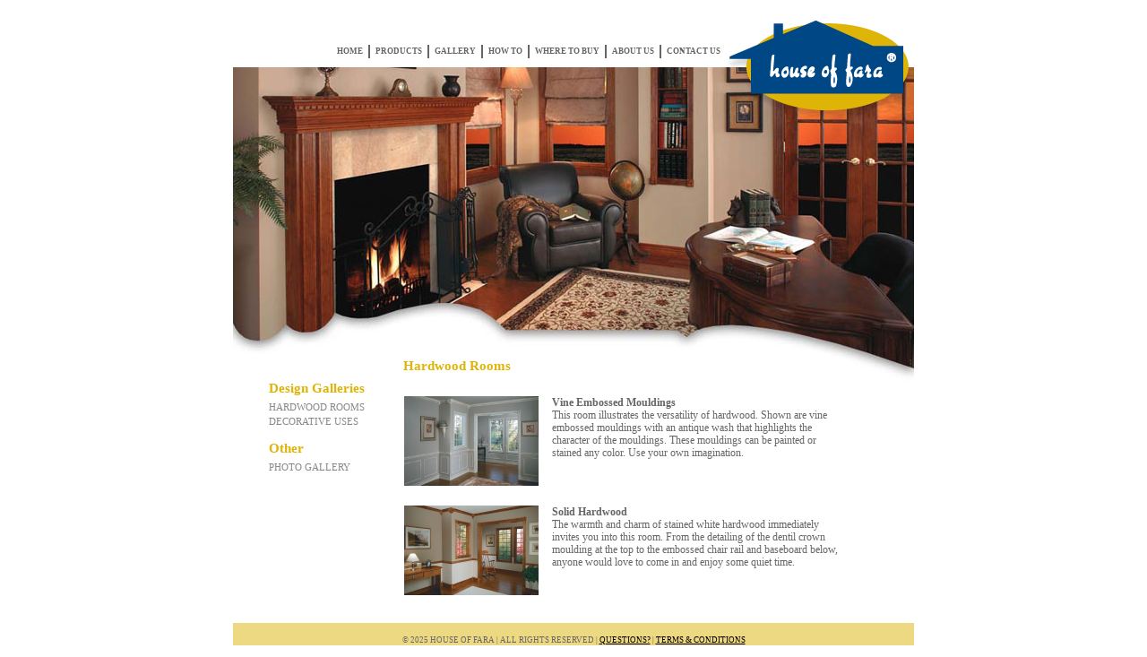

--- FILE ---
content_type: text/html; charset=utf-8
request_url: https://houseoffara.com/design/rooms/
body_size: 1653
content:
<!DOCTYPE html PUBLIC "-//W3C//DTD XHTML 1.0 Strict//EN" "http://www.w3.org/TR/xhtml1/DTD/xhtml1-strict.dtd">
<html xmlns="http://www.w3.org/1999/xhtml">
<head>
<title>Hardwood Rooms | House of Fara - Solid wood mouldings and accessories.</title>
<base href="https://houseoffara.com" />

<meta name="description" content="" />
<meta name="keywords"    content="design gallery,house of fara,products,gallery,photo gallery,mouldings,hardwood mouldings,plinths,rosettes" />
<meta name="author"      content="Nathan DeSelm, Adam Kizer, Villing &amp; Company Inc., hostmaster@villing.com" />
<meta name="robots"      content="index,follow" />

<link type="image/x-icon"    rel="shortcut icon" href="/favicon.ico" />
<link type="text/css"        rel="stylesheet"    href="styles/screen.css"   media="screen" />
<link type="text/css"        rel="stylesheet"    href="styles/print.css"    media="print" />
<link type="text/css"        rel="stylesheet"    href="styles/handheld.css" media="handheld" />
<!--[if IE]>
<link type="text/css"        rel="stylesheet"    href="styles/ie.css" media="screen" />
<![endif]-->

<script type="text/javascript" src="scripts/mootools.v1.11.js"></script>
<script type="text/javascript" src="scripts/scripts.js"></script>

<script type="text/javascript" src="scripts/swfobject.js"></script>
</head>
<body id="design">

<script src="https://www.google-analytics.com/urchin.js" type="text/javascript"></script>
<script type="text/javascript">
_uacct = "UA-2738510-1";
urchinTracker();
</script>


<div id="head" >
<div id="flash-content" style="position:absolute; top:65px;"></div>
    <ul>
    	<li><a href="/">Home</a></li>
    	<li><a href="products">Products</a></li>
	    <li><a href="/design/rooms">Gallery</a></li>
    	<li><a href="guides">How To</a></li>
        <li><a href="stores">Where to Buy</a></li>
        <li><a href="news">About Us</a></li>
        <li><a href="contact.php">Contact Us</a></li>
    </ul>
   	<h1><a href="/" title="return home"><img src="images/logo-house-of-fara.gif" alt="House of Fara" /></a></h1>
</div>



<script type="text/javascript" src="/scripts/design.js"></script>
    
<div id="body">
	<ul id="subnav" class="section">
        <li>Design Galleries
            <ul>
                <li><a href="design/rooms">Hardwood Rooms</a></li>
                <li><a href="design/decorative-uses">Decorative Uses</a></li>
            </ul>
        </li>

	   	<li>Other
        <ul>
        	<li><a href="design/photo-gallery">Photo Gallery</a></li>
        </ul></li>
    </ul>
	<div class="expanded section">
        <h2>Hardwood Rooms</h2>
        <div id="design-gallery">
        <p class="design-list"><a href="design/vine-embossed-mouldings"><img src="flash/design/thumbs/DecIdea-4.jpg" alt="Vine Embossed Mouldings" /> <strong>Vine Embossed Mouldings</strong><br />This room illustrates the versatility of hardwood. Shown are vine embossed mouldings with an antique wash that highlights the character of the mouldings. These mouldings can be painted or stained any color. Use your own imagination.</a></p>
        <p class="design-list"><a href="design/solid-hardwood"><img src="flash/design/thumbs/Design-1.jpg" alt="Solid Hardwood" /> <strong>Solid Hardwood</strong><br />The warmth and charm of stained white hardwood immediately invites you into this room. From the detailing of the dentil crown moulding at the top to the embossed chair rail and baseboard below, anyone would love to come in and enjoy some quiet time.</a></p>
        
        </div>
    </div>
</div>
<div id="foot">
    <p>&copy; 2025 House of Fara | All Rights Reserved | <a href="contact.php">Questions?</a>	|	<a href="terms.php">Terms &amp; Conditions</a></p>
</div>
<div id="compatibility">
    <noscript><p>This site will work best if you turn javascript on.</p></noscript>
    <!--[if lt IE 6]>
    <p>This site is optimized for recent web browsers. Please download a newer web browser for the best experience. <a href="http://www.mozilla.com">Download Firefox</a></p>
    <![endif]-->
</div>
</body>
</html>


--- FILE ---
content_type: text/css
request_url: https://houseoffara.com/styles/screen.css
body_size: 165
content:
/* C S S   B Y   V I L L I N G   A N D   C O M P A N Y */
/* A U T H O R :   N A T H A N   D E S E L M */
/* A U T H O R :   A D A M   K I Z E R */

/* I M P O R T E D   S T Y L E S */
@import"initial.css";
@import"fara.css";

--- FILE ---
content_type: text/css
request_url: https://houseoffara.com/styles/initial.css
body_size: 575
content:
/* YUI - Reset CSS & Fonts (http://developer.yahoo.com/yui/) */
body,div,dl,dt,dd,ul,ol,li,h1,h2,h3,h4,h5,h6,pre,form,fieldset,input,p,blockquote,th,td{margin:0;padding:0;}table{border-collapse:collapse;border-spacing:0;}fieldset,img{border:0;}address,caption,cite,code,dfn,em,strong,th,var{font-style:normal;font-weight:normal;}ol,ul {list-style:none;}caption,th {text-align:left;}h1,h2,h3,h4,h5,h6{font-size:100%;}q:before,q:after{content:'';}
body {font:13px arial,helvetica,clean,sans-serif;*font-size:small;*font:x-small;}table {font-size:inherit;font:100%;}select, input, textarea {font:99% arial,helvetica,clean,sans-serif;}pre, code {font:115% monospace;*font-size:100%;}body * {line-height:1.22em;}

/* Neutralize styling:Elements with a vertical margin:*/
h1, h2, h3, h4, h5, h6, p, pre,
blockquote, ul, ol, dl, address, form {  margin:1em 0; padding:0; }

/* Added Conveniences */
form label { cursor:pointer; }
strong { font-weight:bold; }
em { font-style:italic; }


--- FILE ---
content_type: text/css
request_url: https://houseoffara.com/styles/fara.css
body_size: 2635
content:
html { margin:0; padding:0; text-align:center; background-color:#fff; }
body { width:760px; margin:10px auto; text-align:left; font-family:verdana; height:200px; position:relative; }

/* BASE STRUCTURAL STYLES
---------------------------------*/
#site { width:760px; }
#head { float:left; width:760px; height:415px; background:transparent url(images/bg-head-shadow.jpg) no-repeat 0px 65px; }
#body { float:left; width:720px; margin-left:40px; margin-bottom:20px; }
#foot { float:left; width:660px; background-color:#eed983; padding:5px 50px; color:#666; font-size:69%; text-transform:uppercase; text-align:center; }


/* GENERAL ELEMENT STYLES
---------------------------------*/
a { color:#000; text-decoration:underline; }
a:link, a:visited { }
a:active, a:hover, a:focus { color:#004785; text-decoration:none; }

h2 a { color:#deb406; }
h2 a:active, h2 a:hover, h2 a:focus { color:#deb406; }

/* colors 
#body { background-color:#ccc; }
#features { background-color:#ddd; }
.expanded { background-color:#ddd; }
.major { background-color:#ccc; }
.minor { background-color:#bbb; }
*/

ul { list-style-type:disc; margin-left:1.5em; }
ul li { margin:1em 0; }
ol { list-style-type:decimal; margin-left:1.5em; }
ol ol { list-style-type:lower-alpha; }
ol ol li { margin-bottom:5px; }


/* HEADER AND MAIN NAV STYLES
---------------------------------*/
#home #head     { background-image:url(images/bg-head-shadow-fire.jpg); }
#products #head { background-image:url(images/bg-head-shadow-green.jpg); }
#designs #head  { background-image:url(images/bg-head-shadow-wood.jpg); }
#news #head     { background-image:url(images/bg-head-shadow-blue.jpg); }
#guides #head   { background-image:url(images/bg-head-shadow-maroon.jpg); }
#stores #head   { background-image:url(images/bg-head-shadow-yellow.jpg); }
#contact #head  { background-image:url(images/bg-head-shadow-beige.jpg); }

#head h1 { position:absolute; z-index:100; left:550px; top:0; width:208px; height:111px; clear:both; }
#head h1 a { display:block; width:208px; height:111px; background:transparent url(images/logo-fara.png) no-repeat top left; clear:both; }
#head h1 a img { display:none; }
#head h1 a:hover { background-position:bottom left; }

#head ul,
#head li { margin:0; padding:0; list-style-type:none; }
#head ul { margin:40px 210px 0 0; float:right; }
#head li { float:left; }
#head ul a { float:left; padding:2px 6px; color:#666; text-transform:uppercase; text-decoration:none; font-weight:bold; font-size:70%; }
#head ul li+li a { border-left:2px solid #666; }
#head ul a:hover { text-decoration:underline; color:#004785; }

#head form { position:absolute; top:370px; left:60px; color:#999; font:69% arial; width:700px; clear:both; }
#head label { }

* html #flash-content { margin-left:-10px; z-index:0; }


/* HOME PAGE STYLES
---------------------------------*/
#features { float:left; width:720px; margin:0 0 10px 40px; }
#features h2 { display:none; }
#features p { float:left; width:210px; margin:0; margin-right:24px; }
#features p a { display:block; text-decoration:none; color:#888; font-weight:bold; }
#features p a img { border:1px solid #fff; }
#features p a:hover { color:#004785; }
#features p a:hover img { border-color:#004785; }
#features p a img.arrow { border:none; position:relative; top:3px; }


/* SUB-NAV STYLES
---------------------------------*/
#subnav { width:150px; margin:0; list-style-type:none; }
#subnav li { color:#deb406; padding:0; margin:0; font-size:122%; font-weight:bold; list-style-type:none; }
#subnav li ul { margin:0; padding:.25em 0 1em; }
#subnav li a { display:block; text-decoration:none; }
#subnav li a:link, 
#subnav li a:visited { color:#deb406; text-decoration:none; }
#subnav li a:active, 
#subnav li a:hover,
#subnav li a:focus { color:#deb406; text-decoration:underline;}


#subnav li li a { display:block; font-size:63%; text-transform:uppercase; font-weight:normal; line-height:1.5em; }
#subnav li li a:link, 
#subnav li li a:visited { color:#888; }
#subnav li li a:active, 
#subnav li li a:hover,
#subnav li li a:focus { color:#004785; }

.links { list-style-type:none; margin:0; }
.links li { padding:0 0 7px 20px; margin:0; background:transparent url(images/bg-li.gif) no-repeat 0px 2px; }
.links li a { display:block; color:#666; text-decoration:none; line-height:18px; }
.links li a:hover { color:#004785; }

.news { width:216px; margin:0; margin-top:-6px; list-style-type:none; }
.news li { float:left; margin:0; width:216px; padding-bottom:5px; list-style-type:none; }
.news li a { width:216px; line-height:1.4; float:left; display:block; color:#666; font-size:85%; text-decoration:none; padding:5px; border:1px solid #fff; margin-left:-6px; }
.news li a:hover { color:#333; border-color:#ddd; background-color:#f6f6f6; }
.news li img { float:left; margin:3px 8px 3px 0; }
.news li a img.arrow { float:none; border:none; position:relative; top:3px; margin:0; }


/* BODY STYLES
---------------------------------*/
#body h2 { color:#deb406; font-size:122%; }
#body h3 { color:#deb406; font-size:107%; }
#body p,
#body ul,
#body ol { color:#666; }

.section { float:left; margin-right:16px; font-size:92%; }
.expanded { width:514px; margin-top:-40px; }
.major { width:448px; }
.minor { width:216px; }
.equal { width:332px; }

.major .section { width:205px; margin-right:10px; }
.expanded .section { width:237px; margin-right:10px; }

#products .expanded .section { margin-top:40px; }
#products .expanded .section h4 { color:#deb406; font-size:107%; line-height:2em;}

/* PRODUCT STYLES
---------------------------------*/
#body .product-list { float:left; width:154px; height:160px; padding:7px; border:1px solid #F6EDC2; border-left:none; border-top:none; font-size:10px; }
#body .product-list img { border-left:7px solid #fff; }
#body .product-list h3,
#body .product-list h4,
#body .product-list p { margin:0; padding:0; }
#body .product-list h3 { text-align:right; background:transparent url(images/bg-product-unavailable.gif) no-repeat top left; height:80px; }
#body .product-list h4 { color:#000; font-weight:bold; font-size:107%; }
#body .product-list h4 strong { color:#004785; }

#body .product-list h3 img.photo { display:none; }
#body .product-list p.details { margin:5px 0; }
#body .product-list p.details a { display:inline-block; border:1px solid #888; background-color:#eee; text-align:center; padding:1px 3px; text-decoration:none; }


#body .product { float:left; width:510px; position:relative; padding-top:20px; }
#body .product img { border-left:7px solid #fff; }
#body .product h3,
#body .product h4,
#body .product p { margin:0; padding:0; }
#body .product h4 { color:#000; font-weight:bold; }
#body .product h4 strong { color:#004785; }

#body .product h3 img.photo { display:none; }
#body .product #depth strong,
#body .product #width strong,
#body .product #length strong,
#body .product #insidewidth strong { display:none; }

#body h2.details { margin-bottom:0; }
#body .dimensions { margin-top:0; }
#body #materials a { color:#666666; text-decoration:none; }
#body #materials a.selected { text-decoration:underline; color:#004785; }


/* GUIDE STYLES
---------------------------------*/
#body .guide-list a { text-decoration:none; display:block; color:#666; }
#body .guide-list a:active strong,
#body .guide-list a:hover strong,
#body .guide-list a:focus strong { text-decoration:underline; color:#004785; }

#body img.left { float:left; border:10px solid white; border-left:none; border-top:none; }
#body img.right { float:right; border:10px solid white; border-right:none; border-top:none; }
#body img.top { border-bottom:10px solid white; }

#body hr.left { clear:left; }
#body hr.right { clear:right; }
#body hr.top {  }


/* STORES STYLES
---------------------------------*/
#body .store { float:left; width:49%; height:11.5em; }
#body .store h3 { margin-bottom:0; }
#body .store p { margin-top:0; }
#body .store .stock { font-size:10px; }

#stores div.section { margin-top:-30px; }


/* NEWS STYLES
---------------------------------*/
#news .summary a { font-size:92%; }
#news .date { font-style:italic; margin-bottom:3em; }

#news .news-image { float:left; margin-right:10px; padding:5px; border:1px solid #6d6a45; background-color:#fff; text-align:center; }
#news .news-image:hover { background-color:#eee; border-color:#deb406; }
#news .news-image a { background-color:#ccc; display:block; height:100px; width:100px; overflow:hidden; }
#news .news-image img { border:none; }

#news .preview	{ float:right; margin:10px 0 10px 10px; padding:5px 5px 0; border:1px solid #ccc; background-color:#fff; text-align:center; }
#news .preview img { border:none; margin:0; padding:0; }
#news .preview p { margin:0; padding:0 0 5px; font-size:11px; }

* html #news .preview { margin-left:5px; }

/* GALLERY STYLES
---------------------------------*/
#design-gallery { padding:0 0 10px; }
/*#design .product-list:hover { background-color:#000000; }*/
#body .design-list { float:left; clear:both; margin:0; width:500px; }
#body .design-list img { width:150px; height:100px; padding-right:15px; float:left; }


#body .design-list a { float:left; text-decoration:none; display:block; color:#666; background-color:#fff; border:1px solid #fff; padding:10px; margin-left:-10px; }
#body .design-list a:active,
#body .design-list a:hover,
#body .design-list a:focus { border-color:#ddd; background-color:#f6f6f6; }
#body .design-list a:active strong,
#body .design-list a:hover strong,
#body .design-list a:focus strong { text-decoration:underline; color:#004785; }

#body img.gallery-photo { background:#FFFFFF none repeat scroll 0%; border:1px solid #9E9B8C; margin:0pt 5px 5px; padding:3px; }
.photo { width:160px; height:160px; float:left; text-align:center; padding:5px; }

/* FILE DOWNLOAD LIST
---------------------------------*/
ul.file-list 			{ margin:0; padding:0; }
ul.file-list li 		{ padding:.5em 0 .5em 2em; margin:0; line-height:1.2; list-style-type:none; background:transparent url(images/file.gif) no-repeat center left; }
ul.file-list li.html,
ul.file-list li.htm,
ul.file-list li.tml 	{ background-image:url(images/file-htm.gif); }
ul.file-list li.doc 	{ background-image:url(images/file-doc.gif); }
ul.file-list li.pdf 	{ background-image:url(images/file-pdf.gif); }
ul.file-list li.xls 	{ background-image:url(images/file-xls.gif); }
ul.file-list li.ppt 	{ background-image:url(images/file-ppt.gif); }

/* MICROFORMAT STYLES
---------------------------------*/
.contact { color:#666; }
.contact .org { padding:1em 0; color:#deb406; font-size:122%; font-weight:bold; text-decoration:none; margin-bottom:0px;  }
.tel .type { display:none; }
.contact .country-name { display:none; }
.fn em { display:none; }

/* FOOTER STYLES
---------------------------------*/
#compatibility { float:left; width:660px; background-color:#900; padding:0 50px; color:#fff; text-transform:uppercase; font-size:77%; letter-spacing:2px; text-align:center; font-weight:bold; }


--- FILE ---
content_type: text/css
request_url: https://houseoffara.com/styles/print.css
body_size: 1472
content:
/* YUI - Reset CSS & Fonts (http://developer.yahoo.com/yui/) */
body,div,dl,dt,dd,ul,ol,li,h1,h2,h3,h4,h5,h6,pre,form,fieldset,input,p,blockquote,th,td{margin:0;padding:0;}table{border-collapse:collapse;border-spacing:0;}fieldset,img{border:0;}address,caption,cite,code,dfn,em,strong,th,var{font-style:normal;font-weight:normal;}ol,ul {list-style:none;}caption,th {text-align:left;}h1,h2,h3,h4,h5,h6{font-size:100%;}q:before,q:after{content:'';}
body {font:13px arial,helvetica,clean,sans-serif;*font-size:small;*font:x-small;}table {font-size:inherit;font:100%;}select, input, textarea {font:99% arial,helvetica,clean,sans-serif;}pre, code {font:115% monospace;*font-size:100%;}body * {line-height:1.22em;}

/* Neutralize styling:Elements with a vertical margin:*/
h1, h2, h3, h4, h5, h6, p, pre,
blockquote, ul, ol, dl, address, form {  margin:1em 0; padding:0; }

/* Added Conveniences */
form label { cursor:pointer; }
strong { font-weight:bold; }
em { font-style:italic; }

html, body { background-color:#fff; }

/* BASE STRUCTURAL STYLES
---------------------------------*/
#site { font-family:"Eurostile",Candara; font-size:122%; }
#head { }
#body { }
#foot { clear:both; }


/* GENERAL ELEMENT STYLES
---------------------------------*/
h1 { text-align:center; margin-bottom:2em; }
h2 { font-weight:normal; font-size:138%; margin:1.5em 0 .5em; color:#DEB406; }
h3 { font-weight:bold; margin:1.5em 0 .5em; }
ol { list-style-type:decimal; }
ul { list-style-type:disc; }
li { margin:.5em 0 .5em 1.5em; }
a img { border:none; }
a { color:#666666; text-decoration:none;}

/* SUBNAV 
---------------------------------*/
#subnav { width:150px; float:left; }
#subnav li { color:#deb406; padding:0; margin:0; font-size:122%; font-weight:bold; list-style-type:none; }
#subnav li ul { margin:0; padding:.25em 0 1em; }
#subnav li a { display:block; text-decoration:none; color:#deb406; }

#subnav li li a { display:block; font-size:63%; text-transform:uppercase; font-weight:normal; line-height:1.5em; color:#888; }



/* HIDDEN ELEMENTS
---------------------------------*/
#mymoviename,
#head ul,
#compatibility p,
#flashcontent,
#campaign_menu_content,
.submit,
#contact-us input,
#contact-us textarea,
#contact-us select,
#contact p em { display:none; }


/* HOME PAGE STYLES
---------------------------------*/
#home #store-locator { display:none; }
#features dt   { font-size:122%; margin-top:1.5em; clear:both; }
#features dt a  { color:#666; }
#features dd img { float:left; border:1px solid #000; margin:.5em 1em 1em 0; } 

/* PRODUCTS PAGE STYLES
---------------------------------*/



/* NEWS PAGE STYLES
---------------------------------*/
#news h2        { margin-bottom:0; }
#news .date     { font-size:88%; color:#999; margin:0 0 1em; font-weight:bold; }
#news .author   { font-size:88%; float:left; border-right:1px solid #ccc; padding:.2em 1em .2em 0; margin:0 1em .7em 0; text-align:center; }
#news .author a { color:#999; }


/* STORES PAGE STYLES
---------------------------------*/
#stores legend 	{ font-weight:normal; font-size:138%; color:#DEB406; }


/* CONTACT US PAGE STYLES
---------------------------------*/
#contact-us { float:left; width:450px; margin:0; }
#contact-us legend 	{ font-weight:normal; font-size:138%; color:#DEB406; }
#contact-us label.contain { display:block; padding:0; margin-bottom:2em; border-bottom:1px solid #000; width:400px; font-style:italic; }
#contact-us div.contain { height:6em; }
#contact-us input,
#contact-us textarea,
#contact-us select,
#contact p em { display:none; }


/* MICROFORMAT STYLES
---------------------------------*/
.vcard { margin-top:2em; }
.vcard .org { padding:1em 0; font-size:138%; margin-bottom:0px;  }
.vcard .tel .type { display:none; }
.vcard .country-name { display:none; }
#features .vcard a.org { color:#DEB406; }


/* FOOTER STYLES
---------------------------------*/
#foot p { font-family:Verdana; font-size:69%; text-align:center; margin:6em; border-top:1px solid #666; padding-top:1em; color:#999; }


--- FILE ---
content_type: text/css
request_url: https://houseoffara.com/styles/handheld.css
body_size: 1205
content:
/* YUI - Reset CSS & Fonts (http://developer.yahoo.com/yui/) */
body,div,dl,dt,dd,ul,ol,li,h1,h2,h3,h4,h5,h6,pre,form,fieldset,input,p,blockquote,th,td{margin:0;padding:0;}table{border-collapse:collapse;border-spacing:0;}fieldset,img{border:0;}address,caption,cite,code,dfn,em,strong,th,var{font-style:normal;font-weight:normal;}ol,ul {list-style:none;}caption,th {text-align:left;}h1,h2,h3,h4,h5,h6{font-size:100%;}q:before,q:after{content:'';}
body {font:13px arial,helvetica,clean,sans-serif;*font-size:small;*font:x-small;}table {font-size:inherit;font:100%;}select, input, textarea {font:99% arial,helvetica,clean,sans-serif;}pre, code {font:115% monospace;*font-size:100%;}body * {line-height:1.22em;}

/* Neutralize styling:Elements with a vertical margin:*/
h1, h2, h3, h4, h5, h6, p, pre,
blockquote, ul, ol, dl, address, form {  margin:1em 0; padding:0; }

/* Added Conveniences */
form label { cursor:pointer; }
strong { font-weight:bold; }
em { font-style:italic; }

html, body { background-color:#fff; }

/* BASE STRUCTURAL STYLES
---------------------------------*/
#site { font-family:"Eurostile",Candara; font-size:122%; margin:5px; border:1px solid #ccc; padding:5px; }
#head { }
#body { }
#foot { }


/* GENERAL ELEMENT STYLES
---------------------------------*/
h1 { text-align:center; margin-bottom:2em; }
h2 { font-weight:normal; font-size:138%; margin:1.5em 0 .5em; color:#900; }
h3 { font-weight:bold; margin:1.5em 0 .5em; }
#body ol { list-style-type:decimal; }
#body ul { list-style-type:disc; }
#body li { margin:.5em 0 .5em 1.5em; }
a img { border:none; }
a { color:#900; text-decoration:none; }

#compatibility p,
#people_top,
#contact { display:none; }

/* HEADER AND MAIN NAV STYLES
---------------------------------*/
#head ul { float:left; width:100%; margin-top:0; }
#head li,
#head li a { display:block; float:left; }
#head li a { border:1px solid #ccc; padding:2px 4px; margin-right:5px; margin-bottom:5px; background-color:#eee; color:#000; text-decoration:none; }
#head li a:hover { background-color:#af0103; border-color:#aaa; color:#fff; }


/* HOME PAGE STYLES
---------------------------------*/
#features dt   { font-size:122%; margin-top:1.5em; clear:both; }
#features dt a  { color:#666; }
#features dd img { float:left; border:1px solid #000; margin:.5em 1em 1em 0; } 


/* WORK PAGE STYLES
---------------------------------*/
#campaign_menu_content ul { float:left; width:100%; margin-top:0;  }
#campaign_menu_content ul li,
#campaign_menu_content ul li a { display:block; float:left; margin:0; }
#campaign_menu_content ul li a { border:1px solid #ccc; padding:1px 4px; margin:0 4px 4px 0; background-color:#eee; color:#000; text-decoration:none; }
#campaign_menu_content ul li a:hover,
#campaign_menu_content ul li a:active,
#campaign_menu_content ul li a:focus { background-color:#af0103; border-color:#aaa; color:#fff; }

/* MICROFORMAT STYLES
---------------------------------*/
.vcard { margin-top:2em; }
.vcard .org { padding:1em 0; font-size:138%; margin-bottom:0px;  }
.vcard .tel .type { display:none; }
.vcard .country-name { display:none; }

--- FILE ---
content_type: application/javascript
request_url: https://houseoffara.com/scripts/scripts.js
body_size: 532
content:
/* GENERAL FUNCTIONS
-----------------------------------------------------*/

function classRows() {
	var myTABLES = document.getElementsByTagName('tbody');	//Only cycle through rows in the table body
	for (var x=0;x<myTABLES.length;x++) {
	   var myTR = myTABLES[x].getElementsByTagName('tr');
	   for (var i=0;i<myTR.length;i++) {
		   if (myTR[i].className == '') {		//Only add a class if there isn't already a class
			   if (i%2) {
				   myTR[i].className = 'even';	//Add even class to even rows
			   } else {
				   myTR[i].className = 'odd';	//Add odd class to odd rows
			   }
		   }
	   }
	}
}

function getElementsByClass(searchClass,node,tag) {
	var classElements = new Array();
	if ( node == null )
		node = document;
	if ( tag == null )
		tag = '*';
	var els = node.getElementsByTagName(tag);
	var elsLen = els.length;
	var pattern = new RegExp('(^|\\s)'+searchClass+'(\\s|$)');
	for (i = 0, j = 0; i < elsLen; i++) {
		if ( pattern.test(els[i].className) ) {
			classElements[j] = els[i];
			j++;
		}
	}
	return classElements;
}

window.onload=function(){
	classRows();
}

--- FILE ---
content_type: application/javascript
request_url: https://houseoffara.com/scripts/mootools.v1.11.js
body_size: 13020
content:
//MooTools, My Object Oriented Javascript Tools. Copyright (c) 2006 Valerio Proietti, <http://mad4milk.net>, MIT Style License.

eval(function(p,a,c,k,e,d){e=function(c){return(c<a?'':e(parseInt(c/a)))+((c=c%a)>35?String.fromCharCode(c+29):c.toString(36))};if(!''.replace(/^/,String)){while(c--){d[e(c)]=k[c]||e(c)}k=[function(e){return d[e]}];e=function(){return'\\w+'};c=1};while(c--){if(k[c]){p=p.replace(new RegExp('\\b'+e(c)+'\\b','g'),k[c])}}return p}('m 9p={9n:\'1.11\'};h $4c(J){c(J!=6t)};h $q(J){k(!$4c(J))c 12;k(J.34)c\'U\';m q=4Y J;k(q==\'23\'&&J.9x){1O(J.5y){Y 1:c\'U\';Y 3:c(/\\S/).2f(J.79)?\'9c\':\'9a\'}}k(q==\'23\'||q==\'h\'){1O(J.6k){Y 1K:c\'1e\';Y 5M:c\'3F\';Y 1d:c\'63\'}k(4Y J.K==\'5j\'){k(J.2p)c\'9j\';k(J.6X)c\'W\'}}c q};h $2s(){m 3V={};G(m i=0;i<W.K;i++){G(m t 1c W[i]){m ap=W[i][t];m 4A=3V[t];k(4A&&$q(ap)==\'23\'&&$q(4A)==\'23\')3V[t]=$2s(4A,ap);14 3V[t]=ap}}c 3V};m $L=h(){m 17=W;k(!17[1])17=[7,17[0]];G(m t 1c 17[1])17[0][t]=17[1][t];c 17[0]};m $3n=h(){G(m i=0,l=W.K;i<l;i++){W[i].L=h(1o){G(m 1u 1c 1o){k(!7.1m[1u])7.1m[1u]=1o[1u];k(!7[1u])7[1u]=$3n.47(1u)}}}};$3n.47=h(1u){c h(P){c 7.1m[1u].2U(P,1K.1m.6i.1L(W,1))}};$3n(5T,1K,5a,7e);h $3N(J){c!!(J||J===0)};h $3O(J,87){c $4c(J)?J:87};h $5H(2M,2J){c 1A.8l(1A.5H()*(2J-2M+1)+2M)};h $2q(){c V 8G().8T()};h $5I(1T){8M(1T);bb(1T);c 1a};m 3k=h(J){J=J||{};J.L=$L;c J};m aZ=V 3k(I);m aY=V 3k(M);M.7k=M.22(\'7k\')[0];I.2H=!!(M.8c);k(I.85)I.1U=I[I.4P?\'aD\':\'6y\']=19;14 k(M.6w&&!M.bG&&!b0.ba)I.2T=I[I.2H?\'8H\':\'4Q\']=19;14 k(M.8o!=1a)I.5S=19;I.aX=I.2T;62.L=$L;k(4Y 3U==\'6t\'){m 3U=h(){};k(I.2T)M.74("b4");3U.1m=(I.2T)?I["[[bo.1m]]"]:{}}3U.1m.34=h(){};k(I.6y)3r{M.bF("bE",12,19)}36(e){};m 1d=h(2j){m 3G=h(){c(W[0]!==1a&&7.1w&&$q(7.1w)==\'h\')?7.1w.2U(7,W):7};$L(3G,7);3G.1m=2j;3G.6k=1d;c 3G};1d.1y=h(){};1d.1m={L:h(2j){m 4i=V 7(1a);G(m t 1c 2j){m 7g=4i[t];4i[t]=1d.6p(7g,2j[t])}c V 1d(4i)},5G:h(){G(m i=0,l=W.K;i<l;i++)$L(7.1m,W[i])}};1d.6p=h(2C,1F){k(2C&&2C!=1F){m q=$q(1F);k(q!=$q(2C))c 1F;1O(q){Y\'h\':m 5A=h(){7.1C=W.6X.1C;c 1F.2U(7,W)};5A.1C=2C;c 5A;Y\'23\':c $2s(2C,1F)}}c 1F};m 5e=V 1d({9b:h(C){7.2V=7.2V||[];7.2V.15(C);c 7},52:h(){k(7.2V&&7.2V.K)7.2V.7c().1R(10,7)},9d:h(){7.2V=[]}});m 29=V 1d({2g:h(q,C){k(C!=1d.1y){7.$Q=7.$Q||{};7.$Q[q]=7.$Q[q]||[];7.$Q[q].5N(C)}c 7},1N:h(q,17,1R){k(7.$Q&&7.$Q[q]){7.$Q[q].1v(h(C){C.25({\'P\':7,\'1R\':1R,\'W\':17})()},7)}c 7},5c:h(q,C){k(7.$Q&&7.$Q[q])7.$Q[q].2E(C);c 7}});m 5b=V 1d({3S:h(){7.r=$2s.2U(1a,[7.r].L(W));k(7.2g){G(m 2t 1c 7.r){k($q(7.r[2t]==\'h\')&&(/^67[A-Z]/).2f(2t))7.2g(2t,7.r[2t])}}c 7}});1K.L({4O:h(C,P){G(m i=0,j=7.K;i<j;i++)C.1L(P,7[i],i,7)},2n:h(C,P){m 3m=[];G(m i=0,j=7.K;i<j;i++){k(C.1L(P,7[i],i,7))3m.15(7[i])}c 3m},2b:h(C,P){m 3m=[];G(m i=0,j=7.K;i<j;i++)3m[i]=C.1L(P,7[i],i,7);c 3m},4x:h(C,P){G(m i=0,j=7.K;i<j;i++){k(!C.1L(P,7[i],i,7))c 12}c 19},9v:h(C,P){G(m i=0,j=7.K;i<j;i++){k(C.1L(P,7[i],i,7))c 19}c 12},3l:h(2p,O){m 3p=7.K;G(m i=(O<0)?1A.2J(0,3p+O):O||0;i<3p;i++){k(7[i]===2p)c i}c-1},71:h(1x,K){1x=1x||0;k(1x<0)1x=7.K+1x;K=K||(7.K-1x);m 5q=[];G(m i=0;i<K;i++)5q[i]=7[1x++];c 5q},2E:h(2p){m i=0;m 3p=7.K;4D(i<3p){k(7[i]===2p){7.4l(i,1);3p--}14{i++}}c 7},18:h(2p,O){c 7.3l(2p,O)!=-1},9q:h(1n){m J={},K=1A.2M(7.K,1n.K);G(m i=0;i<K;i++)J[1n[i]]=7[i];c J},L:h(1e){G(m i=0,j=1e.K;i<j;i++)7.15(1e[i]);c 7},2s:h(1e){G(m i=0,l=1e.K;i<l;i++)7.5N(1e[i]);c 7},5N:h(2p){k(!7.18(2p))7.15(2p);c 7},9o:h(){c 7[$5H(0,7.K-1)]||1a},6x:h(){c 7[7.K-1]||1a}});1K.1m.1v=1K.1m.4O;1K.1v=1K.4O;h $A(1e){c 1K.71(1e)};h $1v(2G,C,P){k(2G&&4Y 2G.K==\'5j\'&&$q(2G)!=\'23\'){1K.4O(2G,C,P)}14{G(m 1h 1c 2G)C.1L(P||2G,2G[1h],1h)}};1K.1m.2f=1K.1m.18;5a.L({2f:h(4r,6l){c(($q(4r)==\'2e\')?V 5M(4r,6l):4r).2f(7)},2D:h(){c 3L(7,10)},6G:h(){c 3t(7)},5O:h(){c 7.2K(/-\\D/g,h(2d){c 2d.5d(1).5X()})},6Y:h(){c 7.2K(/\\w[A-Z]/g,h(2d){c(2d.5d(0)+\'-\'+2d.5d(1).4g())})},6Q:h(){c 7.2K(/\\b[a-z]/g,h(2d){c 2d.5X()})},56:h(){c 7.2K(/^\\s+|\\s+$/g,\'\')},5U:h(){c 7.2K(/\\s{2,}/g,\' \').56()},4X:h(1e){m 1V=7.2d(/\\d{1,3}/g);c(1V)?1V.4X(1e):12},4L:h(1e){m 2W=7.2d(/^#?(\\w{1,2})(\\w{1,2})(\\w{1,2})$/);c(2W)?2W.6i(1).4L(1e):12},18:h(2e,s){c(s)?(s+7+s).3l(s+2e+s)>-1:7.3l(2e)>-1},98:h(){c 7.2K(/([.*+?^${}()|[\\]\\/\\\\])/g,\'\\\\$1\')}});1K.L({4X:h(1e){k(7.K<3)c 12;k(7.K==4&&7[3]==0&&!1e)c\'9e\';m 2W=[];G(m i=0;i<3;i++){m 3c=(7[i]-0).9f(16);2W.15((3c.K==1)?\'0\'+3c:3c)}c 1e?2W:\'#\'+2W.1z(\'\')},4L:h(1e){k(7.K!=3)c 12;m 1V=[];G(m i=0;i<3;i++){1V.15(3L((7[i].K==1)?7[i]+7[i]:7[i],16))}c 1e?1V:\'1V(\'+1V.1z(\',\')+\')\'}});5T.L({25:h(r){m C=7;r=$2s({\'P\':C,\'u\':12,\'W\':1a,\'1R\':12,\'2S\':12,\'4G\':12},r);k($3N(r.W)&&$q(r.W)!=\'1e\')r.W=[r.W];c h(u){m 17;k(r.u){u=u||I.u;17=[(r.u===19)?u:V r.u(u)];k(r.W)17.L(r.W)}14 17=r.W||W;m 2y=h(){c C.2U($3O(r.P,C),17)};k(r.1R)c 7W(2y,r.1R);k(r.2S)c 9i(2y,r.2S);k(r.4G)3r{c 2y()}36(9g){c 12};c 2y()}},9h:h(17,P){c 7.25({\'W\':17,\'P\':P})},4G:h(17,P){c 7.25({\'W\':17,\'P\':P,\'4G\':19})()},P:h(P,17){c 7.25({\'P\':P,\'W\':17})},9A:h(P,17){c 7.25({\'P\':P,\'u\':19,\'W\':17})},1R:h(1R,P,17){c 7.25({\'1R\':1R,\'P\':P,\'W\':17})()},2S:h(6z,P,17){c 7.25({\'2S\':6z,\'P\':P,\'W\':17})()}});7e.L({2D:h(){c 3L(7)},6G:h(){c 3t(7)},9R:h(2M,2J){c 1A.2M(2J,1A.2J(2M,7))},3f:h(3w){3w=1A.9Q(10,3w||0);c 1A.3f(7*3w)/3w},9V:h(C){G(m i=0;i<7;i++)C(i)}});m B=V 1d({1w:h(o,1o){k($q(o)==\'2e\'){k(I.1U&&1o&&(1o.1h||1o.q)){m 1h=(1o.1h)?\' 1h="\'+1o.1h+\'"\':\'\';m q=(1o.q)?\' q="\'+1o.q+\'"\':\'\';4z 1o.1h;4z 1o.q;o=\'<\'+o+1h+q+\'>\'}o=M.74(o)}o=$(o);c(!1o||!o)?o:o.2h(1o)}});m 1B=V 1d({1w:h(N){c(N)?$L(N,7):7}});1B.L=h(1o){G(m 1u 1c 1o){7.1m[1u]=1o[1u];7[1u]=$3n.47(1u)}};h $(o){k(!o)c 1a;k(o.34)c 1P.3i(o);k([I,M].18(o))c o;m q=$q(o);k(q==\'2e\'){o=M.4w(o);q=(o)?\'U\':12}k(q!=\'U\')c 1a;k(o.34)c 1P.3i(o);k([\'23\',\'9Z\'].18(o.4u.4g()))c o;$L(o,B.1m);o.34=h(){};c 1P.3i(o)};M.4E=M.22;h $$(){m N=[];G(m i=0,j=W.K;i<j;i++){m 1l=W[i];1O($q(1l)){Y\'U\':N.15(1l);Y\'9Y\':1q;Y 12:1q;Y\'2e\':1l=M.4E(1l,19);5Z:N.L(1l)}}c $$.3E(N)};$$.3E=h(1e){m N=[];G(m i=0,l=1e.K;i<l;i++){k(1e[i].$4U)6V;m U=$(1e[i]);k(U&&!U.$4U){U.$4U=19;N.15(U)}}G(m n=0,d=N.K;n<d;n++)N[n].$4U=1a;c V 1B(N)};1B.4T=h(t){c h(){m 17=W;m 1b=[];m N=19;G(m i=0,j=7.K,2y;i<j;i++){2y=7[i][t].2U(7[i],17);k($q(2y)!=\'U\')N=12;1b.15(2y)};c(N)?$$.3E(1b):1b}};B.L=h(2j){G(m t 1c 2j){3U.1m[t]=2j[t];B.1m[t]=2j[t];B[t]=$3n.47(t);m 7f=(1K.1m[t])?t+\'1B\':t;1B.1m[7f]=1B.4T(t)}};B.L({2h:h(1o){G(m 1u 1c 1o){m 2X=1o[1u];1O(1u){Y\'7J\':7.6h(2X);1q;Y\'Q\':k(7.59)7.59(2X);1q;Y\'2j\':7.6E(2X);1q;5Z:7.4N(1u,2X)}}c 7},2P:h(o,6W){o=$(o);1O(6W){Y\'6H\':o.2l.5Y(7,o);1q;Y\'6A\':m 3I=o.7b();k(!3I)o.2l.5v(7);14 o.2l.5Y(7,3I);1q;Y\'2o\':m 5D=o.5F;k(5D){o.5Y(7,5D);1q}5Z:o.5v(7)}c 7},9J:h(o){c 7.2P(o,\'6H\')},83:h(o){c 7.2P(o,\'6A\')},8z:h(o){c 7.2P(o,\'65\')},8y:h(o){c 7.2P(o,\'2o\')},82:h(){m N=[];$1v(W,h(72){N=N.5s(72)});$$(N).2P(7);c 7},2E:h(){c 7.2l.6K(7)},8v:h(6s){m o=$(7.8w(6s!==12));k(!o.$Q)c o;o.$Q={};G(m q 1c 7.$Q)o.$Q[q]={\'1n\':$A(7.$Q[q].1n),\'1I\':$A(7.$Q[q].1I)};c o.4p()},8B:h(o){o=$(o);7.2l.8F(o,7);c o},6Z:h(1p){7.5v(M.8D(1p));c 7},5J:h(1g){c 7.1g.18(1g,\' \')},6o:h(1g){k(!7.5J(1g))7.1g=(7.1g+\' \'+1g).5U();c 7},6m:h(1g){7.1g=7.1g.2K(V 5M(\'(^|\\\\s)\'+1g+\'(?:\\\\s|$)\'),\'$1\').5U();c 7},8u:h(1g){c 7.5J(1g)?7.6m(1g):7.6o(1g)},30:h(t,F){1O(t){Y\'1M\':c 7.73(3t(F));Y\'8s\':t=(I.1U)?\'8r\':\'8t\'}t=t.5O();1O($q(F)){Y\'5j\':k(![\'8q\',\'6C\'].18(t))F+=\'3s\';1q;Y\'1e\':F=\'1V(\'+F.1z(\',\')+\')\'}7.1j[t]=F;c 7},6h:h(24){1O($q(24)){Y\'23\':B.4o(7,\'30\',24);1q;Y\'2e\':7.1j.64=24}c 7},73:h(1M){k(1M==0){k(7.1j.4v!="4Z")7.1j.4v="4Z"}14{k(7.1j.4v!="75")7.1j.4v="75"}k(!7.4M||!7.4M.8Z)7.1j.6C=1;k(I.1U)7.1j.2n=(1M==1)?\'\':"8X(1M="+1M*8V+")";7.1j.1M=7.$2I.1M=1M;c 7},1W:h(t){t=t.5O();m 1i=7.1j[t];k(!$3N(1i)){k(t==\'1M\')c 7.$2I.1M;1i=[];G(m 1j 1c B.2B){k(t==1j){B.2B[1j].1v(h(s){m 1j=7.1W(s);1i.15(3L(1j)?1j:\'6U\')},7);k(t==\'2L\'){m 4x=1i.4x(h(3c){c(3c==1i[0])});c(4x)?1i[0]:12}c 1i.1z(\' \')}}k(t.18(\'2L\')){k(B.2B.2L.18(t)){c[\'6R\',\'5o\',\'5C\'].2b(h(p){c 7.1W(t+p)},7).1z(\' \')}14 k(B.6F.18(t)){c[\'6T\',\'6S\',\'6L\',\'6D\'].2b(h(p){c 7.1W(\'2L\'+p+t.2K(\'2L\',\'\'))},7).1z(\' \')}}k(M.7a)1i=M.7a.93(7,1a).92(t.6Y());14 k(7.4M)1i=7.4M[t]}k(I.1U)1i=B.6M(t,1i,7);k(1i&&t.2f(/4J/i)&&1i.18(\'1V\')){c 1i.4S(\'1V\').4l(1,4).2b(h(4J){c 4J.4X()}).1z(\' \')}c 1i},7K:h(){c B.5K(7,\'1W\',W)},3A:h(4K,1x){4K+=\'8L\';m o=(1x)?7[1x]:7[4K];4D(o&&$q(o)!=\'U\')o=o[4K];c $(o)},8I:h(){c 7.3A(\'2C\')},7b:h(){c 7.3A(\'3I\')},8J:h(){c 7.3A(\'3I\',\'5F\')},6x:h(){c 7.3A(\'2C\',\'8Q\')},8P:h(){c $(7.2l)},a1:h(){c $$(7.6w)},68:h(o){c!!$A(7.22(\'*\')).18(o)},41:h(t){m 2v=B.4h[t];k(2v)c 7[2v];m 5h=B.6J[t]||0;k(!I.1U||5h)c 7.bf(t,5h);m 5l=7.be[t];c(5l)?5l.79:1a},bc:h(t){m 2v=B.4h[t];k(2v)7[2v]=\'\';14 7.bg(t);c 7},bh:h(){c B.5K(7,\'41\',W)},4N:h(t,F){m 2v=B.4h[t];k(2v)7[2v]=F;14 7.bl(t,F);c 7},6E:h(24){c B.4o(7,\'4N\',24)},5u:h(){7.6O=$A(W).1z(\'\');c 7},bi:h(1p){m 2i=7.3a();k([\'1j\',\'1Z\'].18(2i)){k(I.1U){k(2i==\'1j\')7.6P.64=1p;14 k(2i==\'1Z\')7.4N(\'1p\',1p);c 7}14{7.6K(7.5F);c 7.6Z(1p)}}7[$4c(7.6e)?\'6e\':\'6N\']=1p;c 7},b1:h(){m 2i=7.3a();k([\'1j\',\'1Z\'].18(2i)){k(I.1U){k(2i==\'1j\')c 7.6P.64;14 k(2i==\'1Z\')c 7.41(\'1p\')}14{c 7.6O}}c($3O(7.6e,7.6N))},3a:h(){c 7.4u.4g()},1y:h(){1P.4H(7.22(\'*\'));c 7.5u(\'\')}});B.6M=h(t,1i,U){k($3N(3L(1i)))c 1i;k([\'4R\',\'3d\'].18(t)){m 1I=(t==\'3d\')?[\'2u\',\'5E\']:[\'2o\',\'65\'];m 3B=0;1I.1v(h(F){3B+=U.1W(\'2L-\'+F+\'-3d\').2D()+U.1W(\'5P-\'+F).2D()});c U[\'2R\'+t.6Q()]-3B+\'3s\'}14 k(t.2f(/2L(.+)6R|28|5P/)){c\'6U\'}c 1i};B.2B={\'2L\':[],\'5P\':[],\'28\':[]};[\'6T\',\'6S\',\'6L\',\'6D\'].1v(h(6B){G(m 1j 1c B.2B)B.2B[1j].15(1j+6B)});B.6F=[\'bI\',\'bK\',\'bL\'];B.5K=h(o,1G,1n){m 1i={};$1v(1n,h(1f){1i[1f]=o[1G](1f)});c 1i};B.4o=h(o,1G,6a){G(m 1f 1c 6a)o[1G](1f,6a[1f]);c o};B.4h=V 3k({\'63\':\'1g\',\'G\':\'bH\',\'bC\':\'bt\',\'bs\':\'br\',\'bp\':\'bq\',\'bu\':\'bv\',\'bA\':\'bz\',\'by\':\'bw\',\'bx\':\'bn\',\'F\':\'F\',\'51\':\'51\',\'5k\':\'5k\',\'5x\':\'5x\',\'5w\':\'5w\'});B.6J={\'al\':2,\'4f\':2};B.26={49:{2Y:h(q,C){k(7.5n)7.5n(q,C,12);14 7.ak(\'67\'+q,C);c 7},6r:h(q,C){k(7.6I)7.6I(q,C,12);14 7.ah(\'67\'+q,C);c 7}}};I.L(B.26.49);M.L(B.26.49);B.L(B.26.49);m 1P={N:[],3i:h(o){k(!o.$2I){1P.N.15(o);o.$2I={\'1M\':1}}c o},4H:h(N){G(m i=0,j=N.K,o;i<j;i++){k(!(o=N[i])||!o.$2I)6V;k(o.$Q)o.1N(\'4H\').4p();G(m p 1c o.$2I)o.$2I[p]=1a;G(m d 1c B.1m)o[d]=1a;1P.N[1P.N.3l(o)]=1a;o.34=o.$2I=o=1a}1P.N.2E(1a)},1y:h(){1P.3i(I);1P.3i(M);1P.4H(1P.N)}};I.2Y(\'7n\',h(){I.2Y(\'55\',1P.1y);k(I.1U)I.2Y(\'55\',af)});m 1Y=V 1d({1w:h(u){k(u&&u.$78)c u;7.$78=19;u=u||I.u;7.u=u;7.q=u.q;7.3q=u.3q||u.a6;k(7.3q.5y==3)7.3q=7.3q.2l;7.7c=u.a3;7.a4=u.a8;7.a9=u.ae;7.ad=u.ac;k([\'6c\',\'4q\'].18(7.q)){7.aa=(u.7d)?u.7d/au:-(u.av||0)/3}14 k(7.q.18(\'1f\')){7.43=u.70||u.aO;G(m 1h 1c 1Y.1n){k(1Y.1n[1h]==7.43){7.1f=1h;1q}}k(7.q==\'6g\'){m 45=7.43-aN;k(45>0&&45<13)7.1f=\'f\'+45}7.1f=7.1f||5a.aP(7.43).4g()}14 k(7.q.2f(/(6j|aT|aS)/)){7.aR={\'x\':u.54||u.77+M.21.3D,\'y\':u.57||u.76+M.21.3H};7.aJ={\'x\':u.54?u.54-I.7H:u.77,\'y\':u.57?u.57-I.7G:u.76};7.aw=(u.70==3)||(u.aB==2);1O(7.q){Y\'6f\':7.1D=u.1D||u.aC;1q;Y\'6d\':7.1D=u.1D||u.aH}7.7h()}c 7},3J:h(){c 7.4j().4F()},4j:h(){k(7.u.4j)7.u.4j();14 7.u.aF=19;c 7},4F:h(){k(7.u.4F)7.u.4F();14 7.u.aE=12;c 7}});1Y.4n={1D:h(){k(7.1D&&7.1D.5y==3)7.1D=7.1D.2l},6q:h(){3r{1Y.4n.1D.1L(7)}36(e){7.1D=7.3q}}};1Y.1m.7h=(I.5S)?1Y.4n.6q:1Y.4n.1D;1Y.1n=V 3k({\'ai\':13,\'bJ\':38,\'bD\':40,\'2u\':37,\'5E\':39,\'bB\':27,\'b5\':32,\'b6\':8,\'b7\':9,\'4z\':46});B.26.29={2g:h(q,C){7.$Q=7.$Q||{};7.$Q[q]=7.$Q[q]||{\'1n\':[],\'1I\':[]};k(7.$Q[q].1n.18(C))c 7;7.$Q[q].1n.15(C);m 4m=q;m 1H=B.29[q];k(1H){k(1H.6b)1H.6b.1L(7,C);k(1H.2b)C=1H.2b;k(1H.q)4m=1H.q}k(!7.5n)C=C.25({\'P\':7,\'u\':19});7.$Q[q].1I.15(C);c(B.5W.18(4m))?7.2Y(4m,C):7},5c:h(q,C){k(!7.$Q||!7.$Q[q])c 7;m 4k=7.$Q[q].1n.3l(C);k(4k==-1)c 7;m 1f=7.$Q[q].1n.4l(4k,1)[0];m F=7.$Q[q].1I.4l(4k,1)[0];m 1H=B.29[q];k(1H){k(1H.2E)1H.2E.1L(7,C);k(1H.q)q=1H.q}c(B.5W.18(q))?7.6r(q,F):7},59:h(24){c B.4o(7,\'2g\',24)},4p:h(q){k(!7.$Q)c 7;k(!q){G(m 4t 1c 7.$Q)7.4p(4t);7.$Q=1a}14 k(7.$Q[q]){7.$Q[q].1n.1v(h(C){7.5c(q,C)},7);7.$Q[q]=1a}c 7},1N:h(q,17,1R){k(7.$Q&&7.$Q[q]){7.$Q[q].1n.1v(h(C){C.25({\'P\':7,\'1R\':1R,\'W\':17})()},7)}c 7},6v:h(O,q){k(!O.$Q)c 7;k(!q){G(m 4t 1c O.$Q)7.6v(O,4t)}14 k(O.$Q[q]){O.$Q[q].1n.1v(h(C){7.2g(q,C)},7)}c 7}};I.L(B.26.29);M.L(B.26.29);B.L(B.26.29);B.29=V 3k({\'6n\':{q:\'6f\',2b:h(u){u=V 1Y(u);k(u.1D!=7&&!7.68(u.1D))7.1N(\'6n\',u)}},\'6u\':{q:\'6d\',2b:h(u){u=V 1Y(u);k(u.1D!=7&&!7.68(u.1D))7.1N(\'6u\',u)}},\'4q\':{q:(I.5S)?\'6c\':\'4q\'}});B.5W=[\'6j\',\'9E\',\'9F\',\'a0\',\'4q\',\'6c\',\'6f\',\'6d\',\'9u\',\'6g\',\'9s\',\'9r\',\'7y\',\'55\',\'7n\',\'9y\',\'9m\',\'9l\',\'9z\',\'7u\',\'9P\',\'9D\',\'2N\',\'9M\',\'7N\',\'9L\',\'5R\'];5T.L({9K:h(P,17){c 7.25({\'P\':P,\'W\':17,\'u\':1Y})}});1B.L({8A:h(2i){c V 1B(7.2n(h(o){c(B.3a(o)==2i)}))},8g:h(1g,1Q){m N=7.2n(h(o){c(o.1g&&o.1g.18(1g,\' \'))});c(1Q)?N:V 1B(N)},8f:h(2Z,1Q){m N=7.2n(h(o){c(o.2Z==2Z)});c(1Q)?N:V 1B(N)},8h:h(1h,5L,F,1Q){m N=7.2n(h(o){m 1F=B.41(o,1h);k(!1F)c 12;k(!5L)c 19;1O(5L){Y\'=\':c(1F==F);Y\'*=\':c(1F.18(F));Y\'^=\':c(1F.8e(0,F.K)==F);Y\'$=\':c(1F.8e(1F.K-F.K)==F);Y\'!=\':c(1F!=F);Y\'~=\':c 1F.18(F,\' \')}c 12});c(1Q)?N:V 1B(N)}});h $E(1l,2n){c($(2n)||M).7i(1l)};h $8n(1l,2n){c($(2n)||M).4E(1l)};$$.2r={\'3F\':/^(\\w*|\\*)(?:#([\\w-]+)|\\.([\\w-]+))?(?:\\[(\\w+)(?:([!*^$]?=)["\']?([^"\'\\]]*)["\']?)?])?$/,\'2H\':{5t:h(1b,2c,T,i){m 1S=[2c.8W?\'5i:\':\'\',T[1]];k(T[2])1S.15(\'[@2Z="\',T[2],\'"]\');k(T[3])1S.15(\'[18(5s(" ", @63, " "), " \',T[3],\' ")]\');k(T[4]){k(T[5]&&T[6]){1O(T[5]){Y\'*=\':1S.15(\'[18(@\',T[4],\', "\',T[6],\'")]\');1q;Y\'^=\':1S.15(\'[95-8U(@\',T[4],\', "\',T[6],\'")]\');1q;Y\'$=\':1S.15(\'[8K(@\',T[4],\', 2e-K(@\',T[4],\') - \',T[6].K,\' + 1) = "\',T[6],\'"]\');1q;Y\'=\':1S.15(\'[@\',T[4],\'="\',T[6],\'"]\');1q;Y\'!=\':1S.15(\'[@\',T[4],\'!="\',T[6],\'"]\')}}14{1S.15(\'[@\',T[4],\']\')}}1b.15(1S.1z(\'\'));c 1b},5r:h(1b,2c,1Q){m N=[];m 2H=M.8c(\'.//\'+1b.1z(\'//\'),2c,$$.2r.8i,8O.8S,1a);G(m i=0,j=2H.bm;i<j;i++)N.15(2H.bj(i));c(1Q)?N:V 1B(N.2b($))}},\'8j\':{5t:h(1b,2c,T,i){k(i==0){k(T[2]){m o=2c.4w(T[2]);k(!o||((T[1]!=\'*\')&&(B.3a(o)!=T[1])))c 12;1b=[o]}14{1b=$A(2c.22(T[1]))}}14{1b=$$.2r.22(1b,T[1]);k(T[2])1b=1B.8f(1b,T[2],19)}k(T[3])1b=1B.8g(1b,T[3],19);k(T[4])1b=1B.8h(1b,T[4],T[5],T[6],19);c 1b},5r:h(1b,2c,1Q){c(1Q)?1b:$$.3E(1b)}},8i:h(8d){c(8d==\'5i\')?\'am://88.aU.aI/aA/5i\':12},22:h(2c,4u){m 5g=[];G(m i=0,j=2c.K;i<j;i++)5g.L(2c[i].22(4u));c 5g}};$$.2r.1G=(I.2H)?\'2H\':\'8j\';B.26.5z={4y:h(1l,1Q){m 1b=[];1l=1l.56().4S(\' \');G(m i=0,j=1l.K;i<j;i++){m 8a=1l[i];m T=8a.2d($$.2r.3F);k(!T)1q;T[1]=T[1]||\'*\';m 1S=$$.2r[$$.2r.1G].5t(1b,7,T,i);k(!1S)1q;1b=1S}c $$.2r[$$.2r.1G].5r(1b,7,1Q)},7i:h(1l){c $(7.4y(1l,19)[0]||12)},4E:h(1l,1Q){m N=[];1l=1l.4S(\',\');G(m i=0,j=1l.K;i<j;i++)N=N.5s(7.4y(1l[i],19));c(1Q)?N:$$.3E(N)}};B.L({4w:h(2Z){m o=M.4w(2Z);k(!o)c 12;G(m 1C=o.2l;1C!=7;1C=1C.2l){k(!1C)c 12}c o},aG:h(1g){c 7.4y(\'.\'+1g)}});M.L(B.26.5z);B.L(B.26.5z);B.L({2O:h(){1O(7.3a()){Y\'2N\':m 1I=[];$1v(7.r,h(2t){k(2t.5w)1I.15($3O(2t.F,2t.1p))});c(7.5x)?1I:1I[0];Y\'7B\':k(!(7.5k&&[\'ax\',\'ay\'].18(7.q))&&![\'4Z\',\'1p\',\'az\'].18(7.q))1q;Y\'7A\':c 7.F}c 12},7z:h(){c $$(7.22(\'7B\'),7.22(\'2N\'),7.22(\'7A\'))},3y:h(){m 3g=[];7.7z().1v(h(o){m 1h=o.1h;m F=o.2O();k(F===12||!1h||o.51)c;m 58=h(2X){3g.15(1h+\'=\'+5f(2X))};k($q(F)==\'1e\')F.1v(58);14 58(F)});c 3g.1z(\'&\')}});B.L({aQ:h(x,y){7.3D=x;7.3H=y},7E:h(){c{\'5R\':{\'x\':7.3D,\'y\':7.3H},\'3B\':{\'x\':7.42,\'y\':7.3Y},\'7v\':{\'x\':7.4d,\'y\':7.4b}}},3M:h(2m){2m=2m||[];m o=7,2u=0,2o=0;aL{2u+=o.aK||0;2o+=o.aM||0;o=o.ab}4D(o);2m.1v(h(U){2u-=U.3D||0;2o-=U.3H||0});c{\'x\':2u,\'y\':2o}},a5:h(2m){c 7.3M(2m).y},a7:h(2m){c 7.3M(2m).x},ag:h(2m){m 61=7.3M(2m);m J={\'3d\':7.42,\'4R\':7.3Y,\'2u\':61.x,\'2o\':61.y};J.5E=J.2u+J.3d;J.65=J.2o+J.4R;c J}});B.29.69={6b:h(C){k(I.48){C.1L(7);c}m 3C=h(){k(I.48)c;I.48=19;I.1T=$5I(I.1T);7.1N(\'69\')}.P(7);k(M.3Z&&I.2T){I.1T=h(){k([\'48\',\'7x\'].18(M.3Z))3C()}.2S(50)}14 k(M.3Z&&I.1U){k(!$(\'66\')){m 4f=(I.aq.ao==\'ar:\')?\'://0\':\'7L:as(0)\';M.at(\'<1Z 2Z="66" an 4f="\'+4f+\'"><\\/1Z>\');$(\'66\').4s=h(){k(7.3Z==\'7x\')3C()}}}14{I.2Y("7y",3C);M.2Y("aj",3C)}}};I.aW=h(C){c 7.2g(\'69\',C)};I.L({7F:h(){k(7.4Q)c 7.bM;k(7.7D)c M.4a.7C;c M.21.7C},7w:h(){k(7.4Q)c 7.bN;k(7.7D)c M.4a.7I;c M.21.7I},8b:h(){k(7.1U)c 1A.2J(M.21.42,M.21.4d);k(7.2T)c M.4a.4d;c M.21.4d},7m:h(){k(7.1U)c 1A.2J(M.21.3Y,M.21.4b);k(7.2T)c M.4a.4b;c M.21.4b},7l:h(){c 7.7H||M.21.3D},7j:h(){c 7.7G||M.21.3H},7E:h(){c{\'3B\':{\'x\':7.7F(),\'y\':7.7w()},\'7v\':{\'x\':7.8b(),\'y\':7.7m()},\'5R\':{\'x\':7.7l(),\'y\':7.7j()}}},3M:h(){c{\'x\':0,\'y\':0}}});m 1t={};1t.3x=V 1d({r:{7q:1d.1y,2z:1d.1y,5Q:1d.1y,7o:h(p){c-(1A.b8(1A.b3*p)-1)/2},60:b2,1X:\'3s\',4V:19,7s:50},1w:h(r){7.U=7.U||1a;7.3S(r);k(7.r.1w)7.r.1w.1L(7)},7t:h(){m 2q=$2q();k(2q<7.2q+7.r.60){7.7p=7.r.7o((2q-7.2q)/7.r.60);7.3T();7.3Q()}14{7.3J(19);7.2h(7.R);7.1N(\'2z\',7.U,10);7.52()}},2h:h(R){7.1s=R;7.3Q();c 7},3T:h(){7.1s=7.35(7.O,7.R)},35:h(O,R){c(R-O)*7.7p+O},1x:h(O,R){k(!7.r.4V)7.3J();14 k(7.1T)c 7;7.O=O;7.R=R;7.7u=7.R-7.O;7.2q=$2q();7.1T=7.7t.2S(1A.3f(b9/7.r.7s),7);7.1N(\'7q\',7.U);c 7},3J:h(4I){k(!7.1T)c 7;7.1T=$5I(7.1T);k(!4I)7.1N(\'5Q\',7.U);c 7},1H:h(O,R){c 7.1x(O,R)},bk:h(4I){c 7.3J(4I)}});1t.3x.5G(V 5e,V 29,V 5b);1t.2A={2N:h(t,R){k(t.2f(/4J/i))c 7.5C;m q=$q(R);k((q==\'1e\')||(q==\'2e\'&&R.18(\' \')))c 7.4T;c 7.7r},2k:h(o,t,3e){k(!3e.15)3e=[3e];m O=3e[0],R=3e[1];k(!$3N(R)){R=O;O=o.1W(t)}m 1r=7.2N(t,R);c{\'O\':1r.2k(O),\'R\':1r.2k(R),\'1r\':1r}}};1t.2A.7r={2k:h(F){c 3t(F)},3v:h(O,R,3h){c 3h.35(O,R)},2O:h(F,1X,t){k(1X==\'3s\'&&t!=\'1M\')F=1A.3f(F);c F+1X}};1t.2A.4T={2k:h(F){c F.15?F:F.4S(\' \').2b(h(v){c 3t(v)})},3v:h(O,R,3h){m 1s=[];G(m i=0;i<O.K;i++)1s[i]=3h.35(O[i],R[i]);c 1s},2O:h(F,1X,t){k(1X==\'3s\'&&t!=\'1M\')F=F.2b(1A.3f);c F.1z(1X+\' \')+1X}};1t.2A.5C={2k:h(F){c F.15?F:F.4L(19)},3v:h(O,R,3h){m 1s=[];G(m i=0;i<O.K;i++)1s[i]=1A.3f(3h.35(O[i],R[i]));c 1s},2O:h(F){c\'1V(\'+F.1z(\',\')+\')\'}};1t.5o=1t.3x.L({1w:h(o,t,r){7.U=$(o);7.t=t;7.1C(r)},7Z:h(){c 7.2h(0)},3T:h(){7.1s=7.1r.3v(7.O,7.R,7)},2h:h(R){7.1r=1t.2A.2N(7.t,R);c 7.1C(7.1r.2k(R))},1x:h(O,R){k(7.1T&&7.r.4V)c 7;m 2a=1t.2A.2k(7.U,7.t,[O,R]);7.1r=2a.1r;c 7.1C(2a.O,2a.R)},3Q:h(){7.U.30(7.t,7.1r.2O(7.1s,7.r.1X,7.t))}});B.L({bd:h(t,r){c V 1t.5o(7,t,r)}});1t.2B=1t.3x.L({1w:h(o,r){7.U=$(o);7.1C(r)},3T:h(){G(m p 1c 7.O)7.1s[p]=7.1r[p].3v(7.O[p],7.R[p],7)},2h:h(R){m 2a={};7.1r={};G(m p 1c R){7.1r[p]=1t.2A.2N(p,R[p]);2a[p]=7.1r[p].2k(R[p])}c 7.1C(2a)},1x:h(J){k(7.1T&&7.r.4V)c 7;7.1s={};7.1r={};m O={},R={};G(m p 1c J){m 2a=1t.2A.2k(7.U,p,J[p]);O[p]=2a.O;R[p]=2a.R;7.1r[p]=2a.1r}c 7.1C(O,R)},3Q:h(){G(m p 1c 7.1s)7.U.30(p,7.1r[p].2O(7.1s[p],7.r.1X,p))}});B.L({a2:h(r){c V 1t.2B(7,r)}});1t.aV=1t.3x.L({r:{1E:\'81\'},1w:h(o,r){7.U=$(o);7.2Q=V B(\'8R\',{\'7J\':$L(7.U.7K(\'28\'),{\'8N\':\'4Z\'})}).83(7.U).82(7.U);7.U.30(\'28\',0);7.3S(r);7.1s=[];7.1C(7.r);7.3b=19;7.2g(\'2z\',h(){7.3b=(7.1s[0]===0)});k(I.4Q)7.2g(\'2z\',h(){k(7.3b)7.U.2E().2P(7.2Q)})},3T:h(){G(m i=0;i<2;i++)7.1s[i]=7.35(7.O[i],7.R[i])},81:h(){7.28=\'28-2o\';7.3X=\'4R\';7.2R=7.U.3Y},94:h(){7.28=\'28-2u\';7.3X=\'3d\';7.2R=7.U.42},80:h(1E){7[1E||7.r.1E]();c 7.1x([7.U.1W(7.28).2D(),7.2Q.1W(7.3X).2D()],[0,7.2R])},84:h(1E){7[1E||7.r.1E]();c 7.1x([7.U.1W(7.28).2D(),7.2Q.1W(7.3X).2D()],[-7.2R,0])},7Z:h(1E){7[1E||7.r.1E]();7.3b=12;c 7.2h([-7.2R,0])},91:h(1E){7[1E||7.r.1E]();7.3b=19;c 7.2h([0,7.2R])},90:h(1E){k(7.2Q.3Y==0||7.2Q.42==0)c 7.80(1E);c 7.84(1E)},3Q:h(){7.U.30(7.28,7.1s[0]+7.r.1X);7.2Q.30(7.3X,7.1s[1]+7.r.1X)}});m 5p=V 1d({r:{1G:\'3j\',7Y:19,7P:1d.1y,3P:1d.1y,4B:1d.1y,89:19,3R:\'96-8\',86:12,31:{}},5V:h(){7.1J=(I.4P)?V 4P():(I.1U?V 85(\'8k.8p\'):12);c 7},1w:h(r){7.5V().3S(r);7.r.3z=7.r.3z||7.3z;7.31={};k(7.r.89&&7.r.1G==\'3j\'){m 3R=(7.r.3R)?\'; 8m=\'+7.r.3R:\'\';7.3W(\'7Q-q\',\'7M/x-88-8C-8E\'+3R)}k(7.r.1w)7.r.1w.1L(7)},7X:h(){k(7.1J.3Z!=4||!7.3o)c;7.3o=12;m 33=0;3r{33=7.1J.33}36(e){};k(7.r.3z.1L(7,33))7.3P();14 7.4B();7.1J.4s=1d.1y},3z:h(33){c((33>=8x)&&(33<8Y))},3P:h(){7.2F={\'1p\':7.1J.97,\'3u\':7.1J.9I};7.1N(\'3P\',[7.2F.1p,7.2F.3u]);7.52()},4B:h(){7.1N(\'4B\',7.1J)},3W:h(1h,F){7.31[1h]=F;c 7},4W:h(2w,1k){k(7.r.86)7.7O();14 k(7.3o)c 7;7.3o=19;k(1k&&7.r.1G==\'53\'){2w=2w+(2w.18(\'?\')?\'&\':\'?\')+1k;1k=1a}7.1J.3b(7.r.1G.5X(),2w,7.r.7Y);7.1J.4s=7.7X.P(7);k((7.r.1G==\'3j\')&&7.1J.9H)7.3W(\'9G\',\'9C\');$L(7.31,7.r.31);G(m q 1c 7.31)3r{7.1J.9B(q,7.31[q])}36(e){};7.1N(\'7P\');7.1J.4W($3O(1k,1a));c 7},7O:h(){k(!7.3o)c 7;7.3o=12;7.1J.7N();7.1J.4s=1d.1y;7.5V();7.1N(\'5Q\');c 7}});5p.5G(V 5e,V 29,V 5b);m 7U=5p.L({r:{1k:1a,5m:1a,2z:1d.1y,44:12,5B:12},1w:h(2w,r){7.2g(\'3P\',7.2z);7.3S(r);7.r.1k=7.r.1k||7.r.9N;k(![\'3j\',\'53\'].18(7.r.1G)){7.3K=\'3K=\'+7.r.1G;7.r.1G=\'3j\'}7.1C();7.3W(\'X-9O-9X\',\'4P\');7.3W(\'9W\',\'1p/7L, 1p/9U, 7M/3u, 1p/3u, */*\');7.2w=2w},2z:h(){k(7.r.5m)$(7.r.5m).1y().5u(7.2F.1p);k(7.r.44||7.r.5B)7.44();7.1N(\'2z\',[7.2F.1p,7.2F.3u],20)},7S:h(1k){1k=1k||7.r.1k;1O($q(1k)){Y\'U\':1k=$(1k).3y();1q;Y\'23\':1k=62.3y(1k)}k(7.3K)1k=(1k)?[7.3K,1k].1z(\'&\'):7.3K;c 7.4W(7.2w,1k)},44:h(){m 1Z,2x;k(7.r.5B||(/(9S|9T)1Z/).2f(7.7V(\'7Q-q\')))2x=7.2F.1p;14{2x=[];m 3F=/<1Z[^>]*>([\\s\\S]*?)<\\/1Z>/9k;4D((1Z=3F.99(7.2F.1p)))2x.15(1Z[1]);2x=2x.1z(\'\\n\')}k(2x)(I.7R)?I.7R(2x):I.7W(2x,0)},7V:h(1h){3r{c 7.1J.9w(1h)}36(e){};c 1a}});62.3y=h(24){m 3g=[];G(m t 1c 24)3g.15(5f(t)+\'=\'+5f(24[t]));c 3g.1z(\'&\')};B.L({4W:h(r){c V 7U(7.41(\'9t\'),$2s({1k:7.3y()},r,{1G:\'3j\'})).7S()}});m 7T=V 1d({K:0,1w:h(23){7.J=23||{};7.4C()},53:h(1f){c(7.4e(1f))?7.J[1f]:1a},4e:h(1f){c(1f 1c 7.J)},2h:h(1f,F){k(!7.4e(1f))7.K++;7.J[1f]=F;c 7},4C:h(){7.K=0;G(m p 1c 7.J)7.K++;c 7},2E:h(1f){k(7.4e(1f)){4z 7.J[1f];7.K--}c 7},1v:h(C,P){$1v(7.J,C,P)},L:h(J){$L(7.J,J);c 7.4C()},2s:h(){7.J=$2s.2U(1a,[7.J].L(W));c 7.4C()},1y:h(){7.J={};7.K=0;c 7},1n:h(){m 1n=[];G(m t 1c 7.J)1n.15(t);c 1n},1I:h(){m 1I=[];G(m t 1c 7.J)1I.15(7.J[t]);c 1I}});h $H(J){c V 7T(J)};',62,732,'|||||||this|||||return|||||function|||if||var||el||type|options||property|event|||||||Element|fn|||value|for||window|obj|length|extend|document|elements|from|bind|events|to||param|element|new|arguments||case||||false||else|push||args|contains|true|null|items|in|Class|array|key|className|name|result|style|data|selector|prototype|keys|props|text|break|css|now|Fx|prop|each|initialize|start|empty|join|Math|Elements|parent|relatedTarget|mode|current|method|custom|values|transport|Array|call|opacity|fireEvent|switch|Garbage|nocash|delay|temp|timer|ie|rgb|getStyle|unit|Event|script||documentElement|getElementsByTagName|object|source|create|Methods||margin|Events|parsed|map|context|match|string|test|addEvent|set|tag|properties|parse|parentNode|overflown|filter|top|item|time|shared|merge|option|left|index|url|scripts|returns|onComplete|CSS|Styles|previous|toInt|remove|response|iterable|xpath|tmp|max|replace|border|min|select|getValue|inject|wrapper|offset|periodical|webkit|apply|chains|hex|val|addListener|id|setStyle|headers||status|htmlElement|compute|catch||||getTag|open|bit|width|fromTo|round|queryString|fx|collect|post|Abstract|indexOf|results|native|running|len|target|try|px|parseFloat|xml|getNow|precision|Base|toQueryString|isSuccess|walk|size|domReady|scrollLeft|unique|regexp|klass|scrollTop|next|stop|_method|parseInt|getPosition|chk|pick|onSuccess|increase|encoding|setOptions|setNow|HTMLElement|mix|setHeader|layout|offsetHeight|readyState||getProperty|offsetWidth|code|evalScripts|fKey||generic|loaded|Listeners|body|scrollHeight|defined|scrollWidth|hasKey|src|toLowerCase|Properties|proto|stopPropagation|pos|splice|realType|fix|setMany|removeEvents|mousewheel|regex|onreadystatechange|evType|tagName|visibility|getElementById|every|getElements|delete|mp|onFailure|setLength|while|getElementsBySelector|preventDefault|attempt|trash|end|color|brother|hexToRgb|currentStyle|setProperty|forEach|XMLHttpRequest|webkit419|height|split|Multi|included|wait|send|rgbToHex|typeof|hidden||disabled|callChain|get|pageX|unload|trim|pageY|qs|addEvents|String|Options|removeEvent|charAt|Chain|encodeURIComponent|found|flag|xhtml|number|checked|node|update|addEventListener|Style|XHR|newArray|getItems|concat|getParam|setHTML|appendChild|selected|multiple|nodeType|Dom|merged|evalResponse|Color|first|right|firstChild|implement|random|clear|hasClass|getMany|operator|RegExp|include|camelCase|padding|onCancel|scroll|gecko|Function|clean|setTransport|NativeEvents|toUpperCase|insertBefore|default|duration|position|Object|class|cssText|bottom|ie_ready|on|hasChild|domready|pairs|add|DOMMouseScroll|mouseout|innerText|mouseover|keydown|setStyles|slice|click|constructor|params|removeClass|mouseenter|addClass|Merge|relatedTargetGecko|removeListener|contents|undefined|mouseleave|cloneEvents|childNodes|getLast|ie6|interval|after|direction|zoom|Left|setProperties|borderShort|toFloat|before|removeEventListener|PropertiesIFlag|removeChild|Bottom|fixStyle|textContent|innerHTML|styleSheet|capitalize|Width|Right|Top|0px|continue|where|callee|hyphenate|appendText|which|copy|argument|setOpacity|createElement|visible|clientY|clientX|extended|nodeValue|defaultView|getNext|shift|wheelDelta|Number|elementsProperty|pp|fixRelatedTarget|getElement|getScrollTop|head|getScrollLeft|getScrollHeight|beforeunload|transition|delta|onStart|Single|fps|step|change|scrollSize|getHeight|complete|load|getFormElements|textarea|input|clientWidth|opera|getSize|getWidth|pageYOffset|pageXOffset|clientHeight|styles|getStyles|javascript|application|abort|cancel|onRequest|Content|execScript|request|Hash|Ajax|getHeader|setTimeout|onStateChange|async|hide|slideIn|vertical|adopt|injectAfter|slideOut|ActiveXObject|autoCancel|picked|www|urlEncoded|sel|getScrollWidth|evaluate|prefix|substr|filterById|filterByClass|filterByAttribute|resolver|normal|Microsoft|floor|charset|ES|getBoxObjectFor|XMLHTTP|zIndex|styleFloat|float|cssFloat|toggleClass|clone|cloneNode|200|injectTop|injectInside|filterByTag|replaceWith|form|createTextNode|urlencoded|replaceChild|Date|webkit420|getPrevious|getFirst|substring|Sibling|clearTimeout|overflow|XPathResult|getParent|lastChild|div|UNORDERED_NODE_SNAPSHOT_TYPE|getTime|with|100|namespaceURI|alpha|300|hasLayout|toggle|show|getPropertyValue|getComputedStyle|horizontal|starts|utf|responseText|escapeRegExp|exec|whitespace|chain|textnode|clearChain|transparent|toString|err|pass|setInterval|collection|gi|focus|move|version|getRandom|MooTools|associate|keyup|keypress|action|mousemove|some|getResponseHeader|nodeName|resize|blur|bindAsEventListener|setRequestHeader|close|reset|dblclick|mouseup|Connection|overrideMimeType|responseXML|injectBefore|bindWithEvent|contextmenu|error|postBody|Requested|submit|pow|limit|ecma|java|html|times|Accept|With|boolean|embed|mousedown|getChildren|effects|shiftKey|control|getTop|srcElement|getLeft|ctrlKey|alt|wheel|offsetParent|metaKey|meta|altKey|CollectGarbage|getCoordinates|detachEvent|enter|DOMContentLoaded|attachEvent|href|http|defer|protocol||location|https|void|write|120|detail|rightClick|checkbox|radio|password|1999|button|fromElement|ie7|returnValue|cancelBubble|getElementsByClassName|toElement|org|client|offsetLeft|do|offsetTop|111|keyCode|fromCharCode|scrollTo|page|menu|mouse|w3|Slide|onDomReady|khtml|Document|Window|navigator|getText|500|PI|iframe|space|backspace|tab|cos|1000|taintEnabled|clearInterval|removeProperty|effect|attributes|getAttribute|removeAttribute|getProperties|setText|snapshotItem|clearTimer|setAttribute|snapshotLength|frameBorder|DOMElement|accesskey|accessKey|rowSpan|rowspan|colSpan|tabindex|tabIndex|readOnly|frameborder|readonly|maxLength|maxlength|esc|colspan|down|BackgroundImageCache|execCommand|all|htmlFor|borderWidth|up|borderStyle|borderColor|innerWidth|innerHeight'.split('|'),0,{}))


--- FILE ---
content_type: application/javascript
request_url: https://houseoffara.com/scripts/design.js
body_size: 750
content:
/* GALLERY FUNCTIONS
-----------------------------------------------------*/

function ChangeFlash(image, galleryid) {
	var version = deconcept.SWFObjectUtil.getPlayerVersion();
	if (document.getElementById && version["major"] < 8) {
		document.getElementById('design-gallery').innerHTML = "<p>Some items require Adobe Flash Player 8 or higher. To download the latest version, please visit <a href='http://www.adobe.com'>www.adobe.com</a>.</p>";
	} else {
		var so = new SWFObject("/flash/design-gallery.swf", "flash_gallery", "550", "340", "8", "#FFFFFF");
		so.addVariable("MainImage", image);
		so.addVariable("GalleryId", galleryid);
		so.addParam("swliveconnect", "true");
		so.write("design-gallery");
	}
}

function TurnOnProduct(product) {
	var myFx = new Fx.Styles(product, {duration:200, wait:false});
	myFx.start({
		'background-color': '#CFE0FF'
	});
}

function TurnOffProduct() {
	var list = $$('.product-list');
	list.each(function(element) {
		var myFx = new Fx.Styles(element, {duration:200});
		myFx.start({
			'background-color': '#FFFFFF'
		});
	});
}

function SetupRollOvers (product) {
	var flashMovie = document.getElementById("flash_gallery");
	flashMovie.SetVariable("Rollover", product);
	flashMovie.SetVariable("Rollout", "");
}
function SetupRollOuts (product) {
	var flashMovie=document.getElementById("flash_gallery")
	flashMovie.SetVariable("Rollout", product);
	flashMovie.SetVariable("Rollover", "");
}

Window.onDomReady(function() {
	var list = $$('.product-list');
	list.each(function(element) {
	
		var myFx = new Fx.Styles(element, {duration:200, wait:false});
		
		element.addEvent('mouseenter', function(){
			SetupRollOvers(this.id);
			myFx.start({
				'background-color': '#CFE0FF'
			});
		});
		element.addEvent('mouseleave', function(){
			SetupRollOuts(this.id);
			myFx.start({
				'background-color': '#FFFFFF'
			});
		});
	});
});